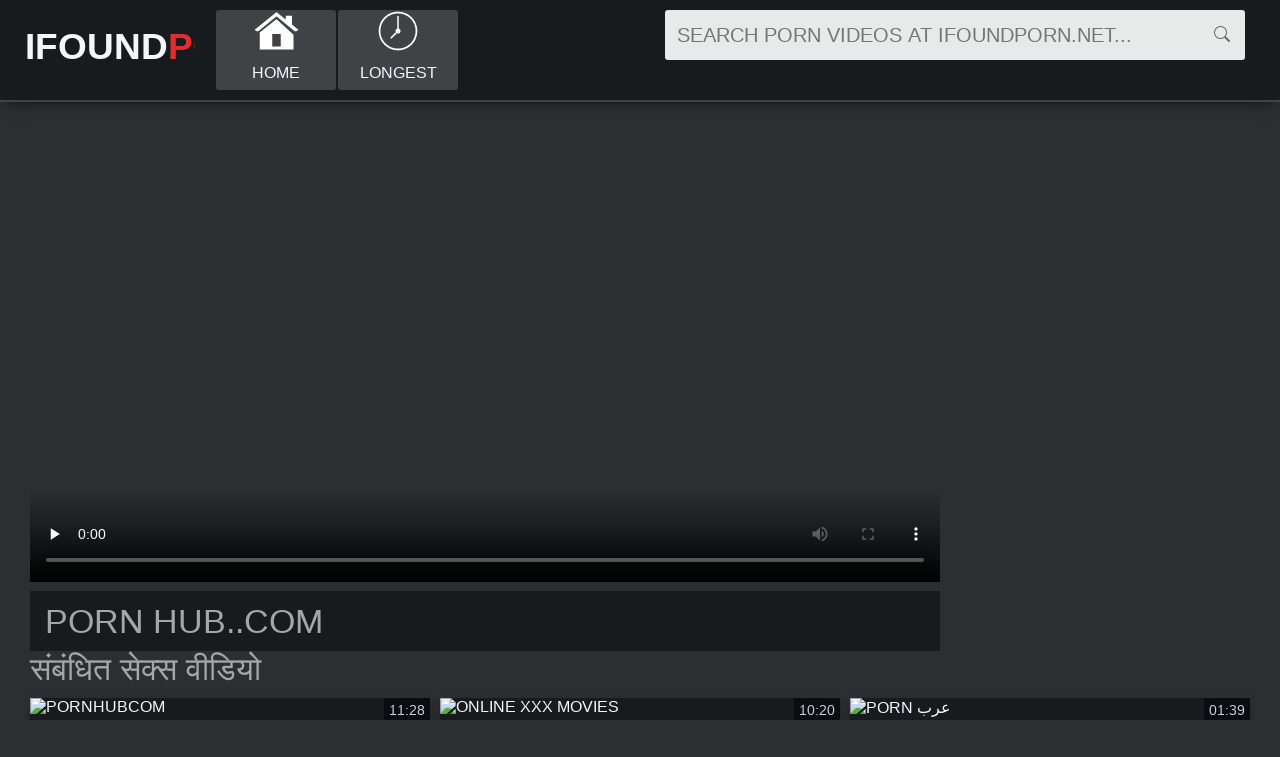

--- FILE ---
content_type: text/html; charset=utf-8
request_url: https://ifoundporn.net/porn/porn-hub..com-xxx583705.html
body_size: 4364
content:
<!DOCTYPE html>
<html lang="en-IN">

<head>
    <title>Porn Hub..com - IFounfPorn</title>
        <link href="/css/style.css?v=1" type="text/css" rel="stylesheet">
    <link rel="apple-touch-icon" sizes="180x180" href="/ico/apple-touch-icon.png">
<link rel="icon" type="image/png" sizes="32x32" href="/ico/favicon-32x32.png">
<link rel="icon" type="image/png" sizes="16x16" href="/ico/favicon-16x16.png">
<link rel="manifest" href="/ico/site.webmanifest">
    <meta name="viewport" content="width=device-width, initial-scale=1.0, maximum-scale=1.0" />
    <meta name="apple-touch-fullscreen" content="YES" /><meta charset="UTF-8" />
    
</head>

<body>
    <div class="head">
        <div class="wrapper">
            <div class="top">
                <div class="logo">
                    <a href="/">IFound<span style="color:rgb(222, 46, 47);">Porn</span></a>
                </div>
                <div class="buttons">
                    <div class="open open-menu"><svg xmlns="http://www.w3.org/2000/svg" width="16" height="16"
                            fill="currentColor" class="bi bi-justify" viewBox="0 0 16 16">
                            <path fill-rule="evenodd"
                                d="M2 12.5a.5.5 0 0 1 .5-.5h11a.5.5 0 0 1 0 1h-11a.5.5 0 0 1-.5-.5zm0-3a.5.5 0 0 1 .5-.5h11a.5.5 0 0 1 0 1h-11a.5.5 0 0 1-.5-.5zm0-3a.5.5 0 0 1 .5-.5h11a.5.5 0 0 1 0 1h-11a.5.5 0 0 1-.5-.5zm0-3a.5.5 0 0 1 .5-.5h11a.5.5 0 0 1 0 1h-11a.5.5 0 0 1-.5-.5z" />
                        </svg></div>
                    <div class="open open-search"><svg xmlns="http://www.w3.org/2000/svg" width="16" height="16"
                            fill="currentColor" class="bi bi-search" viewBox="0 0 16 16">
                            <path
                                d="M11.742 10.344a6.5 6.5 0 1 0-1.397 1.398h-.001c.03.04.062.078.098.115l3.85 3.85a1 1 0 0 0 1.415-1.414l-3.85-3.85a1.007 1.007 0 0 0-.115-.1zM12 6.5a5.5 5.5 0 1 1-11 0 5.5 5.5 0 0 1 11 0z" />
                        </svg></div>
                    <div class="open open-menu"><svg xmlns="http://www.w3.org/2000/svg" width="16" height="16"
                            fill="currentColor" class="bi bi-heart-fill" viewBox="0 0 16 16">
                            <path fill-rule="evenodd"
                                d="M8 1.314C12.438-3.248 23.534 4.735 8 15-7.534 4.736 3.562-3.248 8 1.314z" />
                        </svg></div>
                </div>
            </div>
            <div class="bottom">
                <div class="menu">
                    <ul>
                        <li>
                            <a href="/">
                                <span class="icon"><svg xmlns="http://www.w3.org/2000/svg" x="0px" y="0px"
                                    width="45" height="45" style="fill: white;"
                                    viewBox="0 0 64 64" ><path d="M 32 3 L 1 28 L 1.4921875 28.654297 C 2.8591875 30.477297 5.4694688 30.791703 7.2304688 29.345703 L 32 9 L 56.769531 29.345703 C 58.530531 30.791703 61.140812 30.477297 62.507812 28.654297 L 63 28 L 54 20.742188 L 54 8 L 45 8 L 45 13.484375 L 32 3 z M 32 13 L 8 32 L 8 56 L 56 56 L 56 35 L 32 13 z M 26 34 L 38 34 L 38 52 L 26 52 L 26 34 z"></path></svg></span>
                                <span class="value">Home</span>
                            </a>
                        </li>

                        <li>
                            <a href="/xxx/">
                                <span class="icon"><svg xmlns="http://www.w3.org/2000/svg" x="0px" y="0px"
                                    width="42" height="42"
                                    viewBox="0 0 50 50"
                                    style=" fill:white;"><path d="M 25 2 C 12.309295 2 2 12.309295 2 25 C 2 37.690705 12.309295 48 25 48 C 37.690705 48 48 37.690705 48 25 C 48 12.309295 37.690705 2 25 2 z M 25 4 C 36.609824 4 46 13.390176 46 25 C 46 36.609824 36.609824 46 25 46 C 13.390176 46 4 36.609824 4 25 C 4 13.390176 13.390176 4 25 4 z M 24.984375 6.9863281 A 1.0001 1.0001 0 0 0 24 8 L 24 22.173828 A 3 3 0 0 0 22 25 A 3 3 0 0 0 22.294922 26.291016 L 16.292969 32.292969 A 1.0001 1.0001 0 1 0 17.707031 33.707031 L 23.708984 27.705078 A 3 3 0 0 0 25 28 A 3 3 0 0 0 28 25 A 3 3 0 0 0 26 22.175781 L 26 8 A 1.0001 1.0001 0 0 0 24.984375 6.9863281 z"></path></svg></span>
                                <span class="value">Longest</span>
                            </a>
                        </li>
                    </ul>
                </div>
                <div class="search" style="display: block">
                    <div class="fnd" style="padding-top:10px;">
                        <form method="get" action="/find/">
                            <input name="q" placeholder="Search porn videos at ifoundporn.net...">
                            <button type="submit" title="Search"><svg xmlns="http://www.w3.org/2000/svg" width="16"
                                    height="16" fill="currentColor" class="bi bi-search" viewBox="0 0 16 16">
                                    <path
                                        d="M11.742 10.344a6.5 6.5 0 1 0-1.397 1.398h-.001c.03.04.062.078.098.115l3.85 3.85a1 1 0 0 0 1.415-1.414l-3.85-3.85a1.007 1.007 0 0 0-.115-.1zM12 6.5a5.5 5.5 0 1 1-11 0 5.5 5.5 0 0 1 11 0z" />
                                </svg></button>
                        </form>
                    </div>
		    
		</div>
		 
            </div>
        </div>
    </div>

<div class="wrapper">
	<div class="full-bns-block">
<div class="full-bn300 hidden-md hidden-lg">
	
</div></div>
    <div class="video-obol">
        <div class="video-tab">
            <div class="video-cl">
                <div class="vid-obol-fix">
                    <video id="video_player" class="video-js vjs-big-play-centered" poster="https://img1.ifoundporn.net/t/97167.jpg" controls="" preload="none">
                        <source src="https://prncdn1.com/97167/video.mp4?v=1" type="video/mp4">
                    </video>
                </div>

                <div class="info">
                    <h1>porn hub..com</h1>

                    <div class="links">
			    
                    </div>
                </div>

            </div>
            <div class="vid-ave-pl">
		     
            </div>
        </div>
    </div>
    
    
    <h2 class="rel-title"><i class="fa fa-play-circle"></i> संबंधित सेक्स वीडियो</h2>

    <div class="yml-tube-pl">
        
                          
                              
                          

                          <div class="yml-tube">
    <div class="yml-tube-ins">
        <a href="/porn/pornhubcom-xxx213098.html" title="pornhubcom" target="_blank">
            <img src="https://img1.ifoundporn.net/t/662.jpg"
                alt="pornhubcom">
            <div class="name">pornhubcom</div>
        </a>
        <div class="time"><i class="fa fa-clock-o"></i> 11:28</div>
    </div>
</div>
                      
                          
                              
                          

                          <div class="yml-tube">
    <div class="yml-tube-ins">
        <a href="/porn/online-xxx-movies-xxx496283.html" title="online xxx movies" target="_blank">
            <img src="https://img1.ifoundporn.net/t/69906.jpg"
                alt="online xxx movies">
            <div class="name">online xxx movies</div>
        </a>
        <div class="time"><i class="fa fa-clock-o"></i> 10:20</div>
    </div>
</div>
                      
                          
                              
                          

                          <div class="yml-tube">
    <div class="yml-tube-ins">
        <a href="/porn/porn-%D8%B9%D8%B1%D8%A8-xxx685096.html" title="porn عرب" target="_blank">
            <img src="https://img1.ifoundporn.net/t/10531.jpg"
                alt="porn عرب">
            <div class="name">porn عرب</div>
        </a>
        <div class="time"><i class="fa fa-clock-o"></i> 01:39</div>
    </div>
</div>
                      
                          
                              
                          

                          <div class="yml-tube">
    <div class="yml-tube-ins">
        <a href="/porn/porn-hub-,com-xxx564372.html" title="porn hub ,com" target="_blank">
            <img src="https://img1.ifoundporn.net/t/8380.jpg"
                alt="porn hub ,com">
            <div class="name">porn hub ,com</div>
        </a>
        <div class="time"><i class="fa fa-clock-o"></i> 02:05</div>
    </div>
</div>
                      
                          
                              
                          

                          <div class="yml-tube">
    <div class="yml-tube-ins">
        <a href="/porn/layla-monore-xxx542111.html" title="layla monore" target="_blank">
            <img src="https://img1.ifoundporn.net/t/79386.jpg"
                alt="layla monore">
            <div class="name">layla monore</div>
        </a>
        <div class="time"><i class="fa fa-clock-o"></i> 10:05</div>
    </div>
</div>
                      
                          
                              
                          

                          <div class="yml-tube">
    <div class="yml-tube-ins">
        <a href="/porn/teen-telugu-sex-xxx6997.html" title="teen telugu sex" target="_blank">
            <img src="https://img.ifoundporn.net/t/27053.jpg"
                alt="teen telugu sex">
            <div class="name">teen telugu sex</div>
        </a>
        <div class="time"><i class="fa fa-clock-o"></i> 10:00</div>
    </div>
</div>
                      
                          
                              
                          

                          <div class="yml-tube">
    <div class="yml-tube-ins">
        <a href="/porn/porn-hub-com-hot-xxx375205.html" title="porn hub com hot" target="_blank">
            <img src="https://img1.ifoundporn.net/t/99297.jpg"
                alt="porn hub com hot">
            <div class="name">porn hub com hot</div>
        </a>
        <div class="time"><i class="fa fa-clock-o"></i> 05:23</div>
    </div>
</div>
                      
                          
                              
                          

                          <div class="yml-tube">
    <div class="yml-tube-ins">
        <a href="/porn/tenten-hentai-xxx321755.html" title="tenten hentai" target="_blank">
            <img src="https://img1.ifoundporn.net/t/78944.jpg"
                alt="tenten hentai">
            <div class="name">tenten hentai</div>
        </a>
        <div class="time"><i class="fa fa-clock-o"></i> 09:59</div>
    </div>
</div>
                      
                          
                              
                          

                          <div class="yml-tube">
    <div class="yml-tube-ins">
        <a href="/porn/girls-watch-guy-xxx297026.html" title="girls watch guy" target="_blank">
            <img src="https://img1.ifoundporn.net/t/92073.jpg"
                alt="girls watch guy">
            <div class="name">girls watch guy</div>
        </a>
        <div class="time"><i class="fa fa-clock-o"></i> 03:57</div>
    </div>
</div>
                      
                          
                              
                          

                          <div class="yml-tube">
    <div class="yml-tube-ins">
        <a href="/porn/free-porn-hub-com-xxx712170.html" title="free porn hub com" target="_blank">
            <img src="https://img1.ifoundporn.net/t/40973.jpg"
                alt="free porn hub com">
            <div class="name">free porn hub com</div>
        </a>
        <div class="time"><i class="fa fa-clock-o"></i> 02:23</div>
    </div>
</div>
                      
                          
                              
                          

                          <div class="yml-tube">
    <div class="yml-tube-ins">
        <a href="/porn/porno-film-arab-xxx530527.html" title="porno film arab" target="_blank">
            <img src="https://img1.ifoundporn.net/t/70707.jpg"
                alt="porno film arab">
            <div class="name">porno film arab</div>
        </a>
        <div class="time"><i class="fa fa-clock-o"></i> 03:45</div>
    </div>
</div>
                      
                          
                              
                          

                          <div class="yml-tube">
    <div class="yml-tube-ins">
        <a href="/porn/free-hindi-porn-movie-download-xxx610371.html" title="free hindi porn movie download" target="_blank">
            <img src="https://img1.ifoundporn.net/t/67750.jpg"
                alt="free hindi porn movie download">
            <div class="name">free hindi porn movie download</div>
        </a>
        <div class="time"><i class="fa fa-clock-o"></i> 05:14</div>
    </div>
</div>
                      
                          
                              
                          

                          <div class="yml-tube">
    <div class="yml-tube-ins">
        <a href="/porn/all-black-porn-hub.-com-xxx704803.html" title="all black porn hub. com" target="_blank">
            <img src="https://img1.ifoundporn.net/t/76320.jpg"
                alt="all black porn hub. com">
            <div class="name">all black porn hub. com</div>
        </a>
        <div class="time"><i class="fa fa-clock-o"></i> 05:19</div>
    </div>
</div>
                      
                          
                              
                          

                          <div class="yml-tube">
    <div class="yml-tube-ins">
        <a href="/porn/%E0%A4%AC%E0%A5%80%E0%A4%8F%E0%A4%AB-%E0%A4%B5%E0%A5%80%E0%A4%A1%E0%A4%BF%E0%A4%AF%E0%A5%8B-%E0%A4%A1%E0%A5%89%E0%A4%9F-%E0%A4%95%E0%A5%89%E0%A4%AE-xxx60874.html" title="बीएफ वीडियो डॉट कॉम" target="_blank">
            <img src="https://img.ifoundporn.net/t/16847.jpg"
                alt="बीएफ वीडियो डॉट कॉम">
            <div class="name">बीएफ वीडियो डॉट कॉम</div>
        </a>
        <div class="time"><i class="fa fa-clock-o"></i> 10:01</div>
    </div>
</div>
                      
                          
                              
                          

                          <div class="yml-tube">
    <div class="yml-tube-ins">
        <a href="/porn/porn-video-hospital-xxx278434.html" title="porn video hospital" target="_blank">
            <img src="https://img1.ifoundporn.net/t/67895.jpg"
                alt="porn video hospital">
            <div class="name">porn video hospital</div>
        </a>
        <div class="time"><i class="fa fa-clock-o"></i> 05:03</div>
    </div>
</div>
                      
                          
                              
                          

                          <div class="yml-tube">
    <div class="yml-tube-ins">
        <a href="/porn/happy-porn-.com-xxx241925.html" title="happy porn .com" target="_blank">
            <img src="https://img1.ifoundporn.net/t/71391.jpg"
                alt="happy porn .com">
            <div class="name">happy porn .com</div>
        </a>
        <div class="time"><i class="fa fa-clock-o"></i> 05:05</div>
    </div>
</div>
                      
                          
                              
                          

                          <div class="yml-tube">
    <div class="yml-tube-ins">
        <a href="/porn/vanessa-cage-hot-xxx527314.html" title="vanessa cage hot" target="_blank">
            <img src="https://img1.ifoundporn.net/t/93720.jpg"
                alt="vanessa cage hot">
            <div class="name">vanessa cage hot</div>
        </a>
        <div class="time"><i class="fa fa-clock-o"></i> 04:20</div>
    </div>
</div>
                      
                          
                              
                          

                          <div class="yml-tube">
    <div class="yml-tube-ins">
        <a href="/porn/adegan-bokeb-xxx652219.html" title="adegan bokeb" target="_blank">
            <img src="https://img1.ifoundporn.net/t/37849.jpg"
                alt="adegan bokeb">
            <div class="name">adegan bokeb</div>
        </a>
        <div class="time"><i class="fa fa-clock-o"></i> 02:39</div>
    </div>
</div>
                      
                          
                              
                          

                          <div class="yml-tube">
    <div class="yml-tube-ins">
        <a href="/porn/porno-com-hub-xxx261041.html" title="porno com hub" target="_blank">
            <img src="https://img1.ifoundporn.net/t/96877.jpg"
                alt="porno com hub">
            <div class="name">porno com hub</div>
        </a>
        <div class="time"><i class="fa fa-clock-o"></i> 07:01</div>
    </div>
</div>
                      
                          
                              
                          

                          <div class="yml-tube">
    <div class="yml-tube-ins">
        <a href="/porn/nudes-nick-jonas-xxx329501.html" title="nudes nick jonas" target="_blank">
            <img src="https://img1.ifoundporn.net/t/66821.jpg"
                alt="nudes nick jonas">
            <div class="name">nudes nick jonas</div>
        </a>
        <div class="time"><i class="fa fa-clock-o"></i> 05:02</div>
    </div>
</div>
                      
                          
                              
                          

                          <div class="yml-tube">
    <div class="yml-tube-ins">
        <a href="/porn/double-xxx-xxx365817.html" title="double xxx" target="_blank">
            <img src="https://img1.ifoundporn.net/t/73064.jpg"
                alt="double xxx">
            <div class="name">double xxx</div>
        </a>
        <div class="time"><i class="fa fa-clock-o"></i> 08:16</div>
    </div>
</div>
                      
                          
                              
                          

                          <div class="yml-tube">
    <div class="yml-tube-ins">
        <a href="/porn/porn-hube-com-xxx265089.html" title="porn hube com" target="_blank">
            <img src="https://img1.ifoundporn.net/t/97682.jpg"
                alt="porn hube com">
            <div class="name">porn hube com</div>
        </a>
        <div class="time"><i class="fa fa-clock-o"></i> 06:08</div>
    </div>
</div>
                      
    </div>

    <h2><br/>अश्लील रुझान</h2>

    <div class="catlist">
        <ul>
            
            <li><a href="/porn/quivering-orgasm-gif-xxx702892.html">quivering orgasm gif</a></li>
            
            <li><a href="/porn/layla-monore-xxx542111.html">layla monore</a></li>
            
            <li><a href="/porn/teen-telugu-sex-xxx6997.html">teen telugu sex</a></li>
            
            <li><a href="/porn/%E0%A4%8F%E0%A4%95%E0%A5%8D%E0%A4%B8-%E0%A4%8F%E0%A4%95%E0%A5%8D%E0%A4%B8-%E0%A4%8F%E0%A4%95%E0%A5%8D%E0%A4%B8-%E0%A4%B8%E0%A5%87%E0%A4%95%E0%A5%8D%E0%A4%B8%E0%A5%80-%E0%A4%AC%E0%A5%80%E0%A4%AA%E0%A5%80-xxx330952.html">एक्स एक्स एक्स सेक्सी बीपी</a></li>
            
            <li><a href="/porn/tenten-hentai-xxx321755.html">tenten hentai</a></li>
            
            <li><a href="/porn/girls-watch-guy-xxx297026.html">girls watch guy</a></li>
            
            <li><a href="/porn/indian-sexy-blue-film-xxx294050.html">indian sexy blue film</a></li>
            
            <li><a href="/porn/porno-film-arab-xxx530527.html">porno film arab</a></li>
            
            <li><a href="/porn/free-hindi-porn-movie-download-xxx610371.html">free hindi porn movie download</a></li>
            
            <li><a href="/porn/gotcuffs-xxx371088.html">gotcuffs</a></li>
            
            <li><a href="/porn/%E0%A4%AC%E0%A5%80%E0%A4%8F%E0%A4%AB-%E0%A4%B5%E0%A5%80%E0%A4%A1%E0%A4%BF%E0%A4%AF%E0%A5%8B-%E0%A4%A1%E0%A5%89%E0%A4%9F-%E0%A4%95%E0%A5%89%E0%A4%AE-xxx60874.html">बीएफ वीडियो डॉट कॉम</a></li>
            
            <li><a href="/porn/porn-video-hospital-xxx278434.html">porn video hospital</a></li>
            
            <li><a href="/porn/www-3d-xxx-com-xxx112418.html">www 3d xxx com</a></li>
            
            <li><a href="/porn/vanessa-cage-hot-xxx527314.html">vanessa cage hot</a></li>
            
            <li><a href="/porn/adegan-bokeb-xxx652219.html">adegan bokeb</a></li>
            
        </ul>
    </div>
    
</div>

    <link rel="stylesheet" href="/css/bootstrap-icons.css">
    <script src="/js/jquery.min.js"></script>
    <script src="/js/functions.js"></script>
    
    <div class="foot">
        <script src="/js/j.js"></script>
	      
 <div class="wrapper">
            <p>2022-2023 &copy; <span>IfoundPorn.net</span>. सर्वाधिकार सुरक्षित। सभी मॉडल 18 साल से अधिक उम्र के थे। </p>
            <p><a href="/contact.html">Contact</a> <a href="/info/dmca.html">DMCA</a> <a href="/info/2257.html">2257</a> <a
                    href="http://www.parentalcontrolbar.org/" target="_blank" rel="nofollow noopener">Parental
                    Control</a></p>
        </div>
    </div>
    <script type="text/javascript" > (function(m,e,t,r,i,k,a){m[i]=m[i]||function(){(m[i].a=m[i].a||[]).push(arguments)}; m[i].l=1*new Date(); for (var j = 0; j < document.scripts.length; j++) {if (document.scripts[j].src === r) { return; }} k=e.createElement(t),a=e.getElementsByTagName(t)[0],k.async=1,k.src=r,a.parentNode.insertBefore(k,a)}) (window, document, "script", "https://mc.yandex.ru/metrika/tag.js", "ym"); ym(90862801, "init", { clickmap:true, trackLinks:true, accurateTrackBounce:true }); </script> <noscript><div><img src="https://mc.yandex.ru/watch/90862801" style="position:absolute; left:-9999px;" alt="" /></div></noscript>
<script defer src="https://static.cloudflareinsights.com/beacon.min.js/vcd15cbe7772f49c399c6a5babf22c1241717689176015" integrity="sha512-ZpsOmlRQV6y907TI0dKBHq9Md29nnaEIPlkf84rnaERnq6zvWvPUqr2ft8M1aS28oN72PdrCzSjY4U6VaAw1EQ==" data-cf-beacon='{"version":"2024.11.0","token":"dacb6d55413b47cd8100e5cd8a172a3e","r":1,"server_timing":{"name":{"cfCacheStatus":true,"cfEdge":true,"cfExtPri":true,"cfL4":true,"cfOrigin":true,"cfSpeedBrain":true},"location_startswith":null}}' crossorigin="anonymous"></script>
</body>
</html>

--- FILE ---
content_type: text/html; charset=utf-8
request_url: https://ifoundporn.net/
body_size: 3871
content:
<!DOCTYPE html>
<html lang="en-IN">

<head>
    <title>मुफ्त अश्लील, XXX भारतीय लड़कियां - IFoundPorn</title>
        <meta name="description" content="IFoundPorn - असली अश्लील वीडियो मुफ्त में साझा करता है। अभी सभी लोकप्रिय माँ, किशोर, Xvideo सेक्स वीडियो देखें।" />
<link href="/css/style.css?v=1" type="text/css" rel="stylesheet">
    <link rel="apple-touch-icon" sizes="180x180" href="/ico/apple-touch-icon.png">
<link rel="icon" type="image/png" sizes="32x32" href="/ico/favicon-32x32.png">
<link rel="icon" type="image/png" sizes="16x16" href="/ico/favicon-16x16.png">
<link rel="manifest" href="/ico/site.webmanifest">
    <meta name="viewport" content="width=device-width, initial-scale=1.0, maximum-scale=1.0" />
    <meta name="apple-touch-fullscreen" content="YES" />
            <link rel="next" href="/2">
        <meta charset="UTF-8" />
    
</head>

<body>
    <div class="head">
        <div class="wrapper">
            <div class="top">
                <div class="logo">
                    <a href="/">IFound<span style="color:rgb(222, 46, 47);">Porn</span></a>
                </div>
                <div class="buttons">
                    <div class="open open-menu"><svg xmlns="http://www.w3.org/2000/svg" width="16" height="16"
                            fill="currentColor" class="bi bi-justify" viewBox="0 0 16 16">
                            <path fill-rule="evenodd"
                                d="M2 12.5a.5.5 0 0 1 .5-.5h11a.5.5 0 0 1 0 1h-11a.5.5 0 0 1-.5-.5zm0-3a.5.5 0 0 1 .5-.5h11a.5.5 0 0 1 0 1h-11a.5.5 0 0 1-.5-.5zm0-3a.5.5 0 0 1 .5-.5h11a.5.5 0 0 1 0 1h-11a.5.5 0 0 1-.5-.5zm0-3a.5.5 0 0 1 .5-.5h11a.5.5 0 0 1 0 1h-11a.5.5 0 0 1-.5-.5z" />
                        </svg></div>
                    <div class="open open-search"><svg xmlns="http://www.w3.org/2000/svg" width="16" height="16"
                            fill="currentColor" class="bi bi-search" viewBox="0 0 16 16">
                            <path
                                d="M11.742 10.344a6.5 6.5 0 1 0-1.397 1.398h-.001c.03.04.062.078.098.115l3.85 3.85a1 1 0 0 0 1.415-1.414l-3.85-3.85a1.007 1.007 0 0 0-.115-.1zM12 6.5a5.5 5.5 0 1 1-11 0 5.5 5.5 0 0 1 11 0z" />
                        </svg></div>
                    <div class="open open-menu"><svg xmlns="http://www.w3.org/2000/svg" width="16" height="16"
                            fill="currentColor" class="bi bi-heart-fill" viewBox="0 0 16 16">
                            <path fill-rule="evenodd"
                                d="M8 1.314C12.438-3.248 23.534 4.735 8 15-7.534 4.736 3.562-3.248 8 1.314z" />
                        </svg></div>
                </div>
            </div>
            <div class="bottom">
                <div class="menu">
                    <ul>
                        <li>
                            <a href="/">
                                <span class="icon"><svg xmlns="http://www.w3.org/2000/svg" x="0px" y="0px"
                                    width="45" height="45" style="fill: white;"
                                    viewBox="0 0 64 64" ><path d="M 32 3 L 1 28 L 1.4921875 28.654297 C 2.8591875 30.477297 5.4694688 30.791703 7.2304688 29.345703 L 32 9 L 56.769531 29.345703 C 58.530531 30.791703 61.140812 30.477297 62.507812 28.654297 L 63 28 L 54 20.742188 L 54 8 L 45 8 L 45 13.484375 L 32 3 z M 32 13 L 8 32 L 8 56 L 56 56 L 56 35 L 32 13 z M 26 34 L 38 34 L 38 52 L 26 52 L 26 34 z"></path></svg></span>
                                <span class="value">Home</span>
                            </a>
                        </li>

                        <li>
                            <a href="/xxx/">
                                <span class="icon"><svg xmlns="http://www.w3.org/2000/svg" x="0px" y="0px"
                                    width="42" height="42"
                                    viewBox="0 0 50 50"
                                    style=" fill:white;"><path d="M 25 2 C 12.309295 2 2 12.309295 2 25 C 2 37.690705 12.309295 48 25 48 C 37.690705 48 48 37.690705 48 25 C 48 12.309295 37.690705 2 25 2 z M 25 4 C 36.609824 4 46 13.390176 46 25 C 46 36.609824 36.609824 46 25 46 C 13.390176 46 4 36.609824 4 25 C 4 13.390176 13.390176 4 25 4 z M 24.984375 6.9863281 A 1.0001 1.0001 0 0 0 24 8 L 24 22.173828 A 3 3 0 0 0 22 25 A 3 3 0 0 0 22.294922 26.291016 L 16.292969 32.292969 A 1.0001 1.0001 0 1 0 17.707031 33.707031 L 23.708984 27.705078 A 3 3 0 0 0 25 28 A 3 3 0 0 0 28 25 A 3 3 0 0 0 26 22.175781 L 26 8 A 1.0001 1.0001 0 0 0 24.984375 6.9863281 z"></path></svg></span>
                                <span class="value">Longest</span>
                            </a>
                        </li>
                    </ul>
                </div>
                <div class="search" style="display: block">
                    <div class="fnd" style="padding-top:10px;">
                        <form method="get" action="/find/">
                            <input name="q" placeholder="Search porn videos at ifoundporn.net...">
                            <button type="submit" title="Search"><svg xmlns="http://www.w3.org/2000/svg" width="16"
                                    height="16" fill="currentColor" class="bi bi-search" viewBox="0 0 16 16">
                                    <path
                                        d="M11.742 10.344a6.5 6.5 0 1 0-1.397 1.398h-.001c.03.04.062.078.098.115l3.85 3.85a1 1 0 0 0 1.415-1.414l-3.85-3.85a1.007 1.007 0 0 0-.115-.1zM12 6.5a5.5 5.5 0 1 1-11 0 5.5 5.5 0 0 1 11 0z" />
                                </svg></button>
                        </form>
                    </div>
		    
		</div>
		 
            </div>
        </div>
    </div><div class="wrapper">
    <div class="topbar">
        <h1><i class="fa fa-play-circle"></i> नई मुफ्त सेक्स वीडियो</h1>
    </div>
    <div class="yml-tubes-pl">
	    
	 
 <div class="yml-tube">
    <div class="yml-tube-ins">
        <a href="/porn/jahziel-manabat-xxx366341.html" title="jahziel manabat" target="_blank">
            <img src="https://img1.ifoundporn.net/t/83026.jpg"
                alt="jahziel manabat">
            <div class="name">jahziel manabat</div>
        </a>
        <div class="time"><i class="fa fa-clock-o"></i> 05:10</div>
    </div>
</div>
 
 <div class="yml-tube">
    <div class="yml-tube-ins">
        <a href="/porn/sunny-leone-sex-sagar-xxx709635.html" title="sunny leone sex sagar" target="_blank">
            <img src="https://img1.ifoundporn.net/t/64824.jpg"
                alt="sunny leone sex sagar">
            <div class="name">sunny leone sex sagar</div>
        </a>
        <div class="time"><i class="fa fa-clock-o"></i> 02:57</div>
    </div>
</div>
 
 <div class="yml-tube">
    <div class="yml-tube-ins">
        <a href="/porn/james-gay-xxx274261.html" title="james gay" target="_blank">
            <img src="https://img1.ifoundporn.net/t/61434.jpg"
                alt="james gay">
            <div class="name">james gay</div>
        </a>
        <div class="time"><i class="fa fa-clock-o"></i> 02:19</div>
    </div>
</div>
 
 <div class="yml-tube">
    <div class="yml-tube-ins">
        <a href="/porn/xnxxbathroom-xxx201313.html" title="xnxxbathroom" target="_blank">
            <img src="https://img.ifoundporn.net/t/8460.jpg"
                alt="xnxxbathroom">
            <div class="name">xnxxbathroom</div>
        </a>
        <div class="time"><i class="fa fa-clock-o"></i> 05:01</div>
    </div>
</div>
 
 <div class="yml-tube">
    <div class="yml-tube-ins">
        <a href="/porn/zwei-jungs-wichsen-xxx220860.html" title="zwei jungs wichsen" target="_blank">
            <img src="https://img1.ifoundporn.net/t/11922.jpg"
                alt="zwei jungs wichsen">
            <div class="name">zwei jungs wichsen</div>
        </a>
        <div class="time"><i class="fa fa-clock-o"></i> 03:00</div>
    </div>
</div>
 
 <div class="yml-tube">
    <div class="yml-tube-ins">
        <a href="/porn/tuyen-tap-sex-han-quoc-xxx87935.html" title="tuyen tap sex han quoc" target="_blank">
            <img src="https://img.ifoundporn.net/t/17657.jpg"
                alt="tuyen tap sex han quoc">
            <div class="name">tuyen tap sex han quoc</div>
        </a>
        <div class="time"><i class="fa fa-clock-o"></i> 10:00</div>
    </div>
</div>
 
 <div class="yml-tube">
    <div class="yml-tube-ins">
        <a href="/porn/best-desi-xxx-videos-xxx153987.html" title="best desi xxx videos" target="_blank">
            <img src="https://img.ifoundporn.net/t/10412.jpg"
                alt="best desi xxx videos">
            <div class="name">best desi xxx videos</div>
        </a>
        <div class="time"><i class="fa fa-clock-o"></i> 08:00</div>
    </div>
</div>
 
 <div class="yml-tube">
    <div class="yml-tube-ins">
        <a href="/porn/kajal-aggarwal-sexy-videos-xxx485577.html" title="kajal aggarwal sexy videos" target="_blank">
            <img src="https://img1.ifoundporn.net/t/53201.jpg"
                alt="kajal aggarwal sexy videos">
            <div class="name">kajal aggarwal sexy videos</div>
        </a>
        <div class="time"><i class="fa fa-clock-o"></i> 06:07</div>
    </div>
</div>
 
 <div class="yml-tube">
    <div class="yml-tube-ins">
        <a href="/porn/www-xxxx-vides-xxx667139.html" title="www xxxx vides" target="_blank">
            <img src="https://img1.ifoundporn.net/t/1474.jpg"
                alt="www xxxx vides">
            <div class="name">www xxxx vides</div>
        </a>
        <div class="time"><i class="fa fa-clock-o"></i> 05:15</div>
    </div>
</div>
 
 <div class="yml-tube">
    <div class="yml-tube-ins">
        <a href="/porn/x-hamter-japan-xxx269368.html" title="x hamter japan" target="_blank">
            <img src="https://img1.ifoundporn.net/t/52263.jpg"
                alt="x hamter japan">
            <div class="name">x hamter japan</div>
        </a>
        <div class="time"><i class="fa fa-clock-o"></i> 06:14</div>
    </div>
</div>
 
 <div class="yml-tube">
    <div class="yml-tube-ins">
        <a href="/porn/porno-italiene-xxx556293.html" title="porno italiene" target="_blank">
            <img src="https://img1.ifoundporn.net/t/59658.jpg"
                alt="porno italiene">
            <div class="name">porno italiene</div>
        </a>
        <div class="time"><i class="fa fa-clock-o"></i> 02:00</div>
    </div>
</div>
 
 <div class="yml-tube">
    <div class="yml-tube-ins">
        <a href="/porn/%E0%A4%87%E0%A4%82%E0%A4%A1%E0%A4%BF%E0%A4%AF%E0%A4%A8-%E0%A4%AC%E0%A5%80%E0%A4%AA%E0%A5%80-%E0%A4%B8%E0%A5%87%E0%A4%95%E0%A5%8D%E0%A4%B8%E0%A5%80-%E0%A4%B5%E0%A5%8D%E0%A4%B9%E0%A4%BF%E0%A4%A1%E0%A4%BF%E0%A4%93-xxx748057.html" title="इंडियन बीपी सेक्सी व्हिडिओ" target="_blank">
            <img src="https://img1.ifoundporn.net/t/68271.jpg"
                alt="इंडियन बीपी सेक्सी व्हिडिओ">
            <div class="name">इंडियन बीपी सेक्सी व्हिडिओ</div>
        </a>
        <div class="time"><i class="fa fa-clock-o"></i> 05:14</div>
    </div>
</div>
 
 <div class="yml-tube">
    <div class="yml-tube-ins">
        <a href="/porn/punjabi-ladki-bf-video-xxx406091.html" title="punjabi ladki bf video" target="_blank">
            <img src="https://img1.ifoundporn.net/t/93552.jpg"
                alt="punjabi ladki bf video">
            <div class="name">punjabi ladki bf video</div>
        </a>
        <div class="time"><i class="fa fa-clock-o"></i> 04:15</div>
    </div>
</div>
 
 <div class="yml-tube">
    <div class="yml-tube-ins">
        <a href="/porn/latina-wet-xxx157076.html" title="latina wet" target="_blank">
            <img src="https://img.ifoundporn.net/t/2627.jpg"
                alt="latina wet">
            <div class="name">latina wet</div>
        </a>
        <div class="time"><i class="fa fa-clock-o"></i> 07:01</div>
    </div>
</div>
 
 <div class="yml-tube">
    <div class="yml-tube-ins">
        <a href="/porn/anal-espa%C3%B1ol-xxx386452.html" title="anal español" target="_blank">
            <img src="https://img1.ifoundporn.net/t/57027.jpg"
                alt="anal español">
            <div class="name">anal español</div>
        </a>
        <div class="time"><i class="fa fa-clock-o"></i> 05:08</div>
    </div>
</div>
 
 <div class="yml-tube">
    <div class="yml-tube-ins">
        <a href="/porn/%E0%A4%AC%E0%A5%8D%E0%A4%B2%E0%A5%82-%E0%A4%97%E0%A4%A8%E0%A5%8D%E0%A4%A6%E0%A5%80-%E0%A4%AB%E0%A4%BF%E0%A4%B2%E0%A5%8D%E0%A4%AE-xxx395281.html" title="ब्लू गन्दी फिल्म" target="_blank">
            <img src="https://img1.ifoundporn.net/t/44903.jpg"
                alt="ब्लू गन्दी फिल्म">
            <div class="name">ब्लू गन्दी फिल्म</div>
        </a>
        <div class="time"><i class="fa fa-clock-o"></i> 04:50</div>
    </div>
</div>
 
 <div class="yml-tube">
    <div class="yml-tube-ins">
        <a href="/porn/big-black-xvideo-xxx389317.html" title="big black xvideo" target="_blank">
            <img src="https://img1.ifoundporn.net/t/52084.jpg"
                alt="big black xvideo">
            <div class="name">big black xvideo</div>
        </a>
        <div class="time"><i class="fa fa-clock-o"></i> 06:07</div>
    </div>
</div>
 
 <div class="yml-tube">
    <div class="yml-tube-ins">
        <a href="/porn/xxx-vir-xxx441967.html" title="xxx vir" target="_blank">
            <img src="https://img1.ifoundporn.net/t/96696.jpg"
                alt="xxx vir">
            <div class="name">xxx vir</div>
        </a>
        <div class="time"><i class="fa fa-clock-o"></i> 07:52</div>
    </div>
</div>
 
 <div class="yml-tube">
    <div class="yml-tube-ins">
        <a href="/porn/jovenes-eyaculando-xxx54471.html" title="jovenes eyaculando" target="_blank">
            <img src="https://img.ifoundporn.net/t/14104.jpg"
                alt="jovenes eyaculando">
            <div class="name">jovenes eyaculando</div>
        </a>
        <div class="time"><i class="fa fa-clock-o"></i> 08:00</div>
    </div>
</div>
 
 <div class="yml-tube">
    <div class="yml-tube-ins">
        <a href="/porn/sleeping-beauty-xnxx-xxx225450.html" title="sleeping beauty xnxx" target="_blank">
            <img src="https://img1.ifoundporn.net/t/49418.jpg"
                alt="sleeping beauty xnxx">
            <div class="name">sleeping beauty xnxx</div>
        </a>
        <div class="time"><i class="fa fa-clock-o"></i> 05:08</div>
    </div>
</div>
 
 <div class="yml-tube">
    <div class="yml-tube-ins">
        <a href="/porn/naughty-mom-hot-xxx469854.html" title="naughty mom hot" target="_blank">
            <img src="https://img1.ifoundporn.net/t/54585.jpg"
                alt="naughty mom hot">
            <div class="name">naughty mom hot</div>
        </a>
        <div class="time"><i class="fa fa-clock-o"></i> 05:13</div>
    </div>
</div>
 
 <div class="yml-tube">
    <div class="yml-tube-ins">
        <a href="/porn/kuku-xxx401681.html" title="kuku" target="_blank">
            <img src="https://img1.ifoundporn.net/t/62088.jpg"
                alt="kuku">
            <div class="name">kuku</div>
        </a>
        <div class="time"><i class="fa fa-clock-o"></i> 02:00</div>
    </div>
</div>
 
 <div class="yml-tube">
    <div class="yml-tube-ins">
        <a href="/porn/antrvsna-new-xxx388379.html" title="antrvsna new" target="_blank">
            <img src="https://img1.ifoundporn.net/t/89354.jpg"
                alt="antrvsna new">
            <div class="name">antrvsna new</div>
        </a>
        <div class="time"><i class="fa fa-clock-o"></i> 05:18</div>
    </div>
</div>
 
 <div class="yml-tube">
    <div class="yml-tube-ins">
        <a href="/porn/%E0%A4%A6%E0%A5%87%E0%A4%B8%E0%A5%80-%E0%A4%B8%E0%A5%87%E0%A4%95%E0%A5%8D%E0%A4%B8-%E0%A4%AE%E0%A5%82%E0%A4%B5%E0%A5%80-%E0%A4%8F%E0%A4%9A%E0%A4%A1%E0%A5%80-xxx93799.html" title="देसी सेक्स मूवी एचडी" target="_blank">
            <img src="https://img.ifoundporn.net/t/26615.jpg"
                alt="देसी सेक्स मूवी एचडी">
            <div class="name">देसी सेक्स मूवी एचडी</div>
        </a>
        <div class="time"><i class="fa fa-clock-o"></i> 10:00</div>
    </div>
</div>
 
    </div>

    <div class="pagination">
        <ul><li class="active"><a href="/">1</a></li>
            <li><a href="/2">2</a></li>
            <li><a href="/3">3</a></li>
            <li><a href="/4">4</a></li>
            <li><a href="/5">5</a></li>
            <li><a href="/6">6</a></li>
            
                <li class="next"><a href="/2">Next <i class="fa fa-caret-right"></i></a></li>
            </ul>
    </div>

    <h2>अश्लील रुझान</h2>
    <div class="catlist">
        <ul>
            
            <li><a href="/porn/xnxxbathroom-xxx201313.html">xnxxbathroom</a></li>
            
            <li><a href="/porn/zwei-jungs-wichsen-xxx220860.html">zwei jungs wichsen</a></li>
            
            <li><a href="/porn/tuyen-tap-sex-han-quoc-xxx87935.html">tuyen tap sex han quoc</a></li>
            
            <li><a href="/porn/best-desi-xxx-videos-xxx153987.html">best desi xxx videos</a></li>
            
            <li><a href="/porn/kajal-aggarwal-sexy-videos-xxx485577.html">kajal aggarwal sexy videos</a></li>
            
            <li><a href="/porn/www-xxxx-vides-xxx667139.html">www xxxx vides</a></li>
            
            <li><a href="/porn/x-hamter-japan-xxx269368.html">x hamter japan</a></li>
            
            <li><a href="/porn/porno-italiene-xxx556293.html">porno italiene</a></li>
            
            <li><a href="/porn/%E0%A4%87%E0%A4%82%E0%A4%A1%E0%A4%BF%E0%A4%AF%E0%A4%A8-%E0%A4%AC%E0%A5%80%E0%A4%AA%E0%A5%80-%E0%A4%B8%E0%A5%87%E0%A4%95%E0%A5%8D%E0%A4%B8%E0%A5%80-%E0%A4%B5%E0%A5%8D%E0%A4%B9%E0%A4%BF%E0%A4%A1%E0%A4%BF%E0%A4%93-xxx748057.html">इंडियन बीपी सेक्सी व्हिडिओ</a></li>
            
            <li><a href="/porn/punjabi-ladki-bf-video-xxx406091.html">punjabi ladki bf video</a></li>
            
            <li><a href="/porn/latina-wet-xxx157076.html">latina wet</a></li>
            
            <li><a href="/porn/anal-espa%C3%B1ol-xxx386452.html">anal español</a></li>
            
            <li><a href="/porn/%E0%A4%AC%E0%A5%8D%E0%A4%B2%E0%A5%82-%E0%A4%97%E0%A4%A8%E0%A5%8D%E0%A4%A6%E0%A5%80-%E0%A4%AB%E0%A4%BF%E0%A4%B2%E0%A5%8D%E0%A4%AE-xxx395281.html">ब्लू गन्दी फिल्म</a></li>
            
            <li><a href="/porn/big-black-xvideo-xxx389317.html">big black xvideo</a></li>
            
            <li><a href="/porn/xxx-vir-xxx441967.html">xxx vir</a></li>
            
        </ul>
    </div>
    
</div>

    <link rel="stylesheet" href="/css/bootstrap-icons.css">
    <script src="/js/jquery.min.js"></script>
    <script src="/js/functions.js"></script>
    
    <div class="foot">
        <script src="/js/j.js"></script>
	      
 <div class="wrapper">
            <p>2022-2023 &copy; <span>IfoundPorn.net</span>. सर्वाधिकार सुरक्षित। सभी मॉडल 18 साल से अधिक उम्र के थे। </p>
            <p><a href="/contact.html">Contact</a> <a href="/info/dmca.html">DMCA</a> <a href="/info/2257.html">2257</a> <a
                    href="http://www.parentalcontrolbar.org/" target="_blank" rel="nofollow noopener">Parental
                    Control</a></p>
        </div>
    </div>
    <script type="text/javascript" > (function(m,e,t,r,i,k,a){m[i]=m[i]||function(){(m[i].a=m[i].a||[]).push(arguments)}; m[i].l=1*new Date(); for (var j = 0; j < document.scripts.length; j++) {if (document.scripts[j].src === r) { return; }} k=e.createElement(t),a=e.getElementsByTagName(t)[0],k.async=1,k.src=r,a.parentNode.insertBefore(k,a)}) (window, document, "script", "https://mc.yandex.ru/metrika/tag.js", "ym"); ym(90862801, "init", { clickmap:true, trackLinks:true, accurateTrackBounce:true }); </script> <noscript><div><img src="https://mc.yandex.ru/watch/90862801" style="position:absolute; left:-9999px;" alt="" /></div></noscript>
</body>
</html>